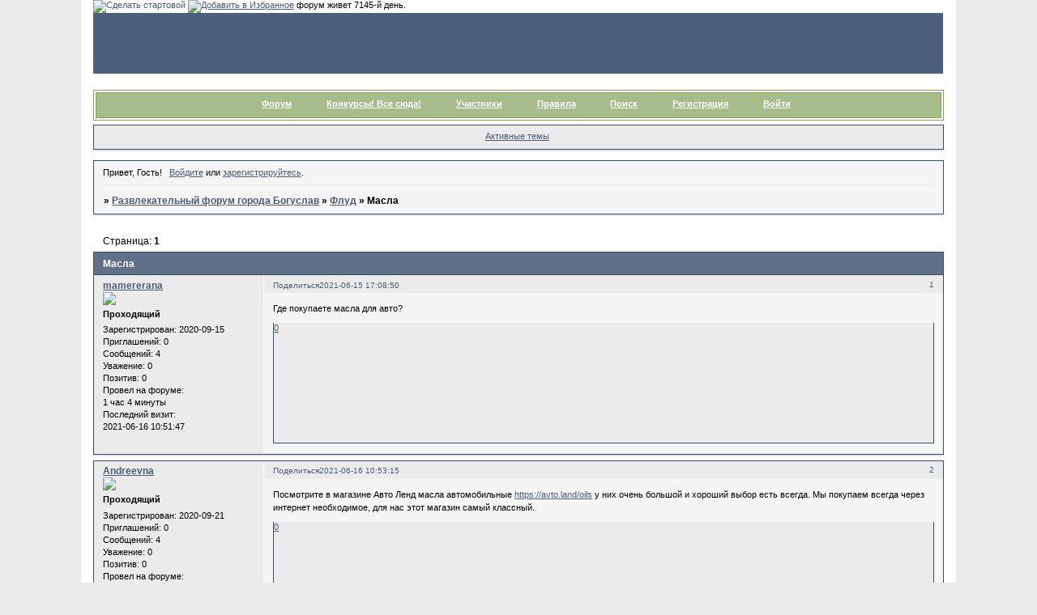

--- FILE ---
content_type: text/html; charset=windows-1251
request_url: https://boguslavinua.4bb.ru/viewtopic.php?id=937
body_size: 12450
content:
<!DOCTYPE html PUBLIC "-//W3C//DTD XHTML 1.0 Strict//EN" "http://www.w3.org/TR/xhtml1/DTD/xhtml1-strict.dtd">
<html xmlns="http://www.w3.org/1999/xhtml" xml:lang="ru" lang="ru" dir="ltr" prefix="og: http://ogp.me/ns#">
<head>
<meta http-equiv="Content-Type" content="text/html; charset=windows-1251">
<meta name="viewport" content="width=device-width, initial-scale=1.0">
<title>Масла</title>
<meta property="og:title" content="Масла"><meta property="og:url" content="https://boguslavinua.4bb.ru/viewtopic.php?id=937"><script type="text/javascript">
try{self.document.location.hostname==parent.document.location.hostname&&self.window!=parent.window&&self.parent.window!=parent.parent.window&&document.write('</he'+'ad><bo'+'dy style="display:none"><plaintext>')}catch(e){}
try{if(top===self&&location.hostname.match(/^www\./))location.href=document.URL.replace(/\/\/www\./,'//')}catch(e){}
var FORUM = new Object({ set : function(prop, val){ try { eval("this."+prop+"=val"); } catch (e) {} }, get : function(prop){ try { var val = eval("this."+prop); } catch (e) { var val = undefined; } return val; }, remove : function(prop, val){ try { eval("delete this."+prop); } catch (e) {} } });
FORUM.set('topic', { "subject": "Масла", "closed": "0", "num_replies": "4", "num_views": "68", "forum_id": "16", "forum_name": "Флуд", "moderators": { "55": "Enferno", "2": "OWEN", "139": "acoustic" }, "language": { "share_legend": "Расскажите друзьям!", "translate": "Перевести", "show_original": "Показать оригинал" } });
// JavaScript переменные форума
var BoardID = 3994;
var BoardCat = 4;
var BoardStyle = 'Mybb_Berden';
var ForumAPITicket = '19bd2fbe71cfbc655298c81c1337843a70451389';
var GroupID = 3;
var GroupTitle = 'Гость';
var GroupUserTitle = '';
var PartnerID = 1;
var RequestTime = 1769179283;
var StaticURL = 'https://forumstatic.ru';
var AvatarsURL = 'https://forumavatars.ru';
var FilesURL = 'https://forumstatic.ru';
var ScriptsURL = 'https://forumscripts.ru';
var UploadsURL = 'https://upforme.ru';
</script>
<script type="text/javascript" src="/js/libs.min.js?v=4"></script>
<script type="text/javascript" src="/js/extra.js?v=7"></script>
<link rel="alternate" type="application/rss+xml" href="https://boguslavinua.4bb.ru/export.php?type=rss&amp;tid=937" title="RSS" />
<link rel="top" href="https://boguslavinua.4bb.ru" title="Форум" />
<link rel="search" href="https://boguslavinua.4bb.ru/search.php" title="Поиск" />
<link rel="author" href="https://boguslavinua.4bb.ru/userlist.php" title="Участники" />
<link rel="up" title="Флуд" href="https://boguslavinua.4bb.ru/viewforum.php?id=16" />
<link rel="stylesheet" type="text/css" href="/style/Mybb_Berden/Mybb_Berden.css" />
<link rel="stylesheet" type="text/css" href="/style/extra.css?v=23" />
<link rel="stylesheet" type="text/css" href="/style/mobile.css?v=5" />
<script type="text/javascript">$(function() { $('#register img[title],#profile8 img[title]').tipsy({fade: true, gravity: 'w'}); $('#viewprofile img[title],.post-author img[title]:not(li.pa-avatar > img),.flag-i[title]').tipsy({fade: true, gravity: 's'}); });</script>
<script>window.yaContextCb=window.yaContextCb||[]</script><script src="https://yandex.ru/ads/system/context.js" async></script>
</head>
<body>

<!-- body-header -->
<div id="pun_wrap">
<div id="pun" class="ru isguest gid3">
<div id="pun-viewtopic" class="punbb" data-topic-id="937" data-forum-id="16" data-cat-id="4">


<div id="mybb-counter" style="display:none">
<script type="text/javascript"> (function(m,e,t,r,i,k,a){m[i]=m[i]||function(){(m[i].a=m[i].a||[]).push(arguments)}; m[i].l=1*new Date(); for (var j = 0; j < document.scripts.length; j++) {if (document.scripts[j].src === r) { return; }} k=e.createElement(t),a=e.getElementsByTagName(t)[0],k.async=1,k.src=r,a.parentNode.insertBefore(k,a)}) (window, document, "script", "https://mc.yandex.ru/metrika/tag.js", "ym"); ym(201230, "init", { clickmap:false, trackLinks:true, accurateTrackBounce:true });

</script> <noscript><div><img src="https://mc.yandex.ru/watch/201230" style="position:absolute; left:-9999px;" alt="" /></div></noscript>
</div>

<div id="html-header">
	<a href="javascript:;" style="text-decoration:none" onClick="this.style.behavior='url(#default#homepage)'; this.setHomePage('https://boguslavinua.4bb.ru/'); return false;" ><img src="https://b.foto.radikal.ru/0605/9dc8b22125bd.gif" border="0" align="bottom" alt="Сделать стартовой" style="margin-bottom:0" width="16" height="16"></a>
<A HREF="#" ONCLICK='window.external.AddFavorite(location.href, document.title);return false'>
<img src="https://d.foto.radikal.ru/0607/05fa7d1b2230.gif" alt="Добавить в Избранное"></A>
<script language="JavaScript">
str=document.URL
if(str.substring(str.lastIndexOf('/')+1)=="" || str.substring(str.lastIndexOf('/')+1)=="index.php")
   document.write("<style>#forum_fхх{display:none}</style>")
</script>
<SCRIPT language=JavaScript>
<!--
d0 = new Date('July 03, 2006');
d1 = new Date();
dt = (d1.getTime() - d0.getTime()) / (1000*60*60*24);
document.write('форум живет ' + Math.round(dt) + '-й день.');
-->
</SCRIPT>
<script language="JavaScript">
str=document.URL
if(str.substring(str.lastIndexOf('/')+1)=="" || str.substring(str.lastIndexOf('/')+1)=="index.php")
   document.write("<style>#forum_f 31{display:none}</style>")
</script>
</div>

<div id="pun-title" class="section">
	<table id="title-logo-table" cellspacing="0">
		<tbody id="title-logo-tbody">
			<tr id="title-logo-tr">
				<td id="title-logo-tdl" class="title-logo-tdl">
					<h1 class="title-logo"><span>Развлекательный форум города Богуслав</span></h1>
				</td>
				<td id="title-logo-tdr" class="title-logo-tdr"><!-- banner_top --></td>
			</tr>
		</tbody>
	</table>
</div>

<div id="pun-navlinks" class="section">
	<h2><span>Меню навигации</span></h2>
	<ul class="container">
		<li id="navindex"><a href="https://boguslavinua.4bb.ru/"><span>Форум</span></a></li>
		<li id="navextra1"><a href="https://boguslavinua.4bb.ru/viewforum.php?id=32">Конкурсы! Все сюда!</a></li>
		<li id="navuserlist"><a href="https://boguslavinua.4bb.ru/userlist.php" rel="nofollow"><span>Участники</span></a></li>
		<li id="navrules"><a href="https://boguslavinua.4bb.ru/misc.php?action=rules" rel="nofollow"><span>Правила</span></a></li>
		<li id="navsearch"><a href="https://boguslavinua.4bb.ru/search.php" rel="nofollow"><span>Поиск</span></a></li>
		<li id="navregister"><a href="https://boguslavinua.4bb.ru/register.php" rel="nofollow"><span>Регистрация</span></a></li>
		<li id="navlogin"><a href="https://boguslavinua.4bb.ru/login.php" rel="nofollow"><span>Войти</span></a></li>
	</ul>
</div>

<div id="pun-ulinks" class="section" onclick="void(0)">
	<h2><span>Пользовательские ссылки</span></h2>
	<ul class="container">
		<li class="item1"><a href="https://boguslavinua.4bb.ru/search.php?action=show_recent">Активные темы</a></li>
	</ul>
</div>

<!-- pun_announcement -->

<div id="pun-status" class="section">
	<h2><span>Информация о пользователе</span></h2>
	<p class="container">
		<span class="item1">Привет, Гость!</span> 
		<span class="item2"><a href="/login.php" rel="nofollow">Войдите</a> или <a href="/register.php" rel="nofollow">зарегистрируйтесь</a>.</span> 
	</p>
</div>

<div id="pun-break1" class="divider"><hr /></div>

<div id="pun-crumbs1" class="section">
	<p class="container crumbs"><strong>Вы здесь</strong> <em>&#187;&#160;</em><a href="https://boguslavinua.4bb.ru/">Развлекательный форум города Богуслав</a> <em>&#187;&#160;</em><a href="https://boguslavinua.4bb.ru/viewforum.php?id=16">Флуд</a> <em>&#187;&#160;</em>Масла</p>
</div>

<div id="pun-break2" class="divider"><hr /></div>

<div class="section" style="border:0 !important;max-width:100%;overflow:hidden;display:flex;justify-content:center;max-height:250px;overflow:hidden;min-width:300px;">
		<!-- Yandex.RTB R-A-506326-1 -->
<div id="yandex_rtb_R-A-506326-1"></div>
<script>window.yaContextCb.push(()=>{
  Ya.Context.AdvManager.render({
    renderTo: 'yandex_rtb_R-A-506326-1',
    blockId: 'R-A-506326-1'
  })
})</script>
</div>

<div id="pun-main" class="main multipage">
	<h1><span>Масла</span></h1>
	<div class="linkst">
		<div class="pagelink">Страница: <strong>1</strong></div>
	</div>
	<div id="topic_t937" class="topic">
		<h2><span class="item1">Сообщений</span> <span class="item2">1 страница 5 из 5</span></h2>
		<div id="p13400" class="post topicpost topic-starter" data-posted="1623766130" data-user-id="447" data-group-id="4">
			<h3><span><a class="sharelink" rel="nofollow" href="#p13400" onclick="return false;">Поделиться</a><strong>1</strong><a class="permalink" rel="nofollow" href="https://boguslavinua.4bb.ru/viewtopic.php?id=937#p13400">2021-06-15 17:08:50</a></span></h3>
			<div class="container">
							<div class="post-author no-avatar topic-starter">
								<ul>
						<li class="pa-author"><span class="acchide">Автор:&nbsp;</span><a href="https://boguslavinua.4bb.ru/profile.php?id=447" rel="nofollow">mamererana</a></li>
						<li class="pa-title"><img src=/uploads/0000/0f/9a/158-1.gif><br/>Проходящий</li>
						<li class="pa-reg"><span class="fld-name">Зарегистрирован</span>: 2020-09-15</li>
						<li class="pa-invites"><span class="fld-name">Приглашений:</span> 0</li>
						<li class="pa-posts"><span class="fld-name">Сообщений:</span> 4</li>
						<li class="pa-respect"><span class="fld-name">Уважение:</span> <span>0</span></li>
						<li class="pa-positive"><span class="fld-name">Позитив:</span> <span>0</span></li>
						<li class="pa-time-visit"><span class="fld-name">Провел на форуме:</span><br />1 час 4 минуты</li>
						<li class="pa-last-visit"><span class="fld-name">Последний визит:</span><br />2021-06-16 10:51:47</li>
				</ul>
			</div>
					<div class="post-body">
					<div class="post-box">
						<div id="p13400-content" class="post-content">
<p>Где покупаете масла для авто?</p>
						</div>
			<div class="post-rating"><p class="container"><a title="Вы не можете дать оценку участнику">0</a></p></div>
					</div>
					<div class="clearer"><!-- --></div>
				</div>
			</div>
		</div>
		<div id="p13401" class="post altstyle" data-posted="1623829995" data-user-id="453" data-group-id="4">
			<h3><span><a class="sharelink" rel="nofollow" href="#p13401" onclick="return false;">Поделиться</a><strong>2</strong><a class="permalink" rel="nofollow" href="https://boguslavinua.4bb.ru/viewtopic.php?id=937#p13401">2021-06-16 10:53:15</a></span></h3>
			<div class="container">
							<div class="post-author no-avatar">
								<ul>
						<li class="pa-author"><span class="acchide">Автор:&nbsp;</span><a href="https://boguslavinua.4bb.ru/profile.php?id=453" rel="nofollow">Andreevna</a></li>
						<li class="pa-title"><img src=/uploads/0000/0f/9a/158-1.gif><br/>Проходящий</li>
						<li class="pa-reg"><span class="fld-name">Зарегистрирован</span>: 2020-09-21</li>
						<li class="pa-invites"><span class="fld-name">Приглашений:</span> 0</li>
						<li class="pa-posts"><span class="fld-name">Сообщений:</span> 4</li>
						<li class="pa-respect"><span class="fld-name">Уважение:</span> <span>0</span></li>
						<li class="pa-positive"><span class="fld-name">Позитив:</span> <span>0</span></li>
						<li class="pa-time-visit"><span class="fld-name">Провел на форуме:</span><br />1 час 18 минут</li>
						<li class="pa-last-visit"><span class="fld-name">Последний визит:</span><br />2021-08-03 16:07:30</li>
				</ul>
			</div>
					<div class="post-body">
					<div class="post-box">
						<div id="p13401-content" class="post-content">
<p>Посмотрите в магазине Авто Ленд масла автомобильные <a href="https://avto.land/oils" rel="nofollow ugc" target="_blank">https://avto.land/oils</a> у них очень большой и хороший выбор есть всегда. Мы покупаем всегда через интернет необходимое, для нас этот магазин самый классный.</p>
						</div>
			<div class="post-rating"><p class="container"><a title="Вы не можете дать оценку участнику">0</a></p></div>
					</div>
					<div class="clearer"><!-- --></div>
				</div>
			</div>
		</div>
		<div id="p13600" class="post" data-posted="1631975960" data-user-id="451" data-group-id="4">
			<h3><span><a class="sharelink" rel="nofollow" href="#p13600" onclick="return false;">Поделиться</a><strong>3</strong><a class="permalink" rel="nofollow" href="https://boguslavinua.4bb.ru/viewtopic.php?id=937#p13600">2021-09-18 17:39:20</a></span></h3>
			<div class="container">
							<div class="post-author no-avatar">
								<ul>
						<li class="pa-author"><span class="acchide">Автор:&nbsp;</span><a href="https://boguslavinua.4bb.ru/profile.php?id=451" rel="nofollow">Angelika181</a></li>
						<li class="pa-title"><img src=/uploads/0000/0f/9a/158-1.gif><br/>Проходящий</li>
						<li class="pa-reg"><span class="fld-name">Зарегистрирован</span>: 2020-09-17</li>
						<li class="pa-invites"><span class="fld-name">Приглашений:</span> 0</li>
						<li class="pa-posts"><span class="fld-name">Сообщений:</span> 11</li>
						<li class="pa-respect"><span class="fld-name">Уважение:</span> <span>0</span></li>
						<li class="pa-positive"><span class="fld-name">Позитив:</span> <span>0</span></li>
						<li class="pa-time-visit"><span class="fld-name">Провел на форуме:</span><br />1 час 24 минуты</li>
						<li class="pa-last-visit"><span class="fld-name">Последний визит:</span><br />2023-01-24 01:02:26</li>
				</ul>
			</div>
					<div class="post-body">
					<div class="post-box">
						<div id="p13600-content" class="post-content">
<p>Только в официальных магазинах.</p>
						</div>
			<div class="post-rating"><p class="container"><a title="Вы не можете дать оценку участнику">0</a></p></div>
					</div>
					<div class="clearer"><!-- --></div>
				</div>
			</div>
		</div>
		<div id="p13601" class="post altstyle" data-posted="1631976055" data-user-id="451" data-group-id="4">
			<h3><span><a class="sharelink" rel="nofollow" href="#p13601" onclick="return false;">Поделиться</a><strong>4</strong><a class="permalink" rel="nofollow" href="https://boguslavinua.4bb.ru/viewtopic.php?id=937#p13601">2021-09-18 17:40:55</a></span></h3>
			<div class="container">
							<div class="post-author no-avatar">
								<ul>
						<li class="pa-author"><span class="acchide">Автор:&nbsp;</span><a href="https://boguslavinua.4bb.ru/profile.php?id=451" rel="nofollow">Angelika181</a></li>
						<li class="pa-title"><img src=/uploads/0000/0f/9a/158-1.gif><br/>Проходящий</li>
						<li class="pa-reg"><span class="fld-name">Зарегистрирован</span>: 2020-09-17</li>
						<li class="pa-invites"><span class="fld-name">Приглашений:</span> 0</li>
						<li class="pa-posts"><span class="fld-name">Сообщений:</span> 11</li>
						<li class="pa-respect"><span class="fld-name">Уважение:</span> <span>0</span></li>
						<li class="pa-positive"><span class="fld-name">Позитив:</span> <span>0</span></li>
						<li class="pa-time-visit"><span class="fld-name">Провел на форуме:</span><br />1 час 24 минуты</li>
						<li class="pa-last-visit"><span class="fld-name">Последний визит:</span><br />2023-01-24 01:02:26</li>
				</ul>
			</div>
					<div class="post-body">
					<div class="post-box">
						<div id="p13601-content" class="post-content">
<p>Чтобы не переживать о качестве, вы можете заказать вот тут автомобильное масло в Николаеве <a href="https://tire.ua/motor-oil-in-nikolaev-and-nikolaev-region" rel="nofollow ugc" target="_blank">https://tire.ua/motor-oil-in-nikolaev-a &#8230; aev-region</a> . В этом магазине достойный выбор масел автомобильных и цены ниже среднего. Заказывайте тут смело и получите отличное масло.</p>
						</div>
			<div class="post-rating"><p class="container"><a title="Вы не можете дать оценку участнику">0</a></p></div>
					</div>
					<div class="clearer"><!-- --></div>
				</div>
			</div>
		</div>
		<div id="p17754" class="post endpost" data-posted="1689240860" data-user-id="723" data-group-id="4">
			<h3><span><a class="sharelink" rel="nofollow" href="#p17754" onclick="return false;">Поделиться</a><strong>5</strong><a class="permalink" rel="nofollow" href="https://boguslavinua.4bb.ru/viewtopic.php?id=937#p17754">2023-07-13 12:34:20</a></span></h3>
			<div class="container">
							<div class="post-author no-avatar">
								<ul>
						<li class="pa-author"><span class="acchide">Автор:&nbsp;</span><a href="https://boguslavinua.4bb.ru/profile.php?id=723" rel="nofollow">wispsong</a></li>
						<li class="pa-title"><img src=/uploads/0000/0f/9a/3411-1.gif><br/>Флудераст века</li>
						<li class="pa-reg"><span class="fld-name">Зарегистрирован</span>: 2022-11-28</li>
						<li class="pa-invites"><span class="fld-name">Приглашений:</span> 0</li>
						<li class="pa-posts"><span class="fld-name">Сообщений:</span> 617</li>
						<li class="pa-respect"><span class="fld-name">Уважение:</span> <span>0</span></li>
						<li class="pa-positive"><span class="fld-name">Позитив:</span> <span>0</span></li>
						<li class="pa-time-visit"><span class="fld-name">Провел на форуме:</span><br />Не определено</li>
						<li class="pa-last-visit"><span class="fld-name">Последний визит:</span><br />2023-07-13 14:14:32</li>
				</ul>
			</div>
					<div class="post-body">
					<div class="post-box">
						<div id="p17754-content" class="post-content">
<p><em class="bbuline"><a href="http://audiobookkeeper.ru/book/11806" rel="nofollow ugc" target="_blank">Four</a></em><em class="bbuline"><a href="http://cottagenet.ru/plan/407" rel="nofollow ugc" target="_blank">295</a></em><em class="bbuline"><a href="http://eyesvision.ru/better-eyesight-magazine-better-eyesight-1923-01" rel="nofollow ugc" target="_blank">Bett</a></em><em class="bbuline"><a href="http://eyesvisions.com/use-your-own-eyes-chapter-4" rel="nofollow ugc" target="_blank">CHAP</a></em><em class="bbuline"><a href="http://factoringfee.ru/t/294049" rel="nofollow ugc" target="_blank">Prof</a></em><em class="bbuline"><a href="http://filmzones.ru/t/1828386" rel="nofollow ugc" target="_blank">FRON</a></em><em class="bbuline"><a href="http://gadwall.ru/t/128214" rel="nofollow ugc" target="_blank">Maxi</a></em><em class="bbuline"><a href="http://gaffertape.ru/t/238721" rel="nofollow ugc" target="_blank">Dona</a></em><em class="bbuline"><a href="http://gageboard.ru/t/771085" rel="nofollow ugc" target="_blank">Mahe</a></em><em class="bbuline"><a href="http://gagrule.ru/t/169492" rel="nofollow ugc" target="_blank">Play</a></em><em class="bbuline"><a href="http://gallduct.ru/t/1312586" rel="nofollow ugc" target="_blank">Otak</a></em><em class="bbuline"><a href="http://galvanometric.ru/t/1556520" rel="nofollow ugc" target="_blank">Jewe</a></em><em class="bbuline"><a href="http://gangforeman.ru/t/1689924" rel="nofollow ugc" target="_blank">Ashe</a></em><em class="bbuline"><a href="http://gangwayplatform.ru/t/1702649" rel="nofollow ugc" target="_blank">Kool</a></em><em class="bbuline"><a href="http://garbagechute.ru/t/144419" rel="nofollow ugc" target="_blank">Fisk</a></em><em class="bbuline"><a href="http://gardeningleave.ru/t/1311976" rel="nofollow ugc" target="_blank">Zolt</a></em><em class="bbuline"><a href="http://gascautery.ru/t/178013" rel="nofollow ugc" target="_blank">Midn</a></em><em class="bbuline"><a href="http://gashbucket.ru/t/1778527" rel="nofollow ugc" target="_blank">Etta</a></em><em class="bbuline"><a href="http://gasreturn.ru/t/253550" rel="nofollow ugc" target="_blank">Marc</a></em><em class="bbuline"><a href="http://gatedsweep.ru/t/1662939" rel="nofollow ugc" target="_blank">Reed</a></em><em class="bbuline"><a href="http://gaugemodel.ru/t/1859388" rel="nofollow ugc" target="_blank">Zone</a></em><em class="bbuline"><a href="http://gaussianfilter.ru/t/1201079" rel="nofollow ugc" target="_blank">Gonn</a></em><br /><em class="bbuline"><a href="http://gearpitchdiameter.ru/t/391324" rel="nofollow ugc" target="_blank">Tesc</a></em><em class="bbuline"><a href="http://geartreating.ru/t/1314910" rel="nofollow ugc" target="_blank">Chri</a></em><em class="bbuline"><a href="http://generalizedanalysis.ru/t/1382203" rel="nofollow ugc" target="_blank">Lesl</a></em><em class="bbuline"><a href="http://generalprovisions.ru/t/1712790" rel="nofollow ugc" target="_blank">Good</a></em><em class="bbuline"><a href="http://geophysicalprobe.ru/t/1116830" rel="nofollow ugc" target="_blank">Ital</a></em><em class="bbuline"><a href="http://geriatricnurse.ru/t/1531558" rel="nofollow ugc" target="_blank">Bill</a></em><em class="bbuline"><a href="http://getintoaflap.ru/t/1567499" rel="nofollow ugc" target="_blank">Dona</a></em><em class="bbuline"><a href="http://getthebounce.ru/t/863934" rel="nofollow ugc" target="_blank">Jean</a></em><em class="bbuline"><a href="http://habeascorpus.ru/t/1706472" rel="nofollow ugc" target="_blank">Rock</a></em><em class="bbuline"><a href="http://habituate.ru/t/478627" rel="nofollow ugc" target="_blank">XVII</a></em><em class="bbuline"><a href="http://hackedbolt.ru/t/53478" rel="nofollow ugc" target="_blank">Mika</a></em><em class="bbuline"><a href="http://hackworker.ru/t/293028" rel="nofollow ugc" target="_blank">Iris</a></em><em class="bbuline"><a href="http://hadronicannihilation.ru/t/240106" rel="nofollow ugc" target="_blank">Gord</a></em><em class="bbuline"><a href="http://haemagglutinin.ru/t/625303" rel="nofollow ugc" target="_blank">Bonu</a></em><em class="bbuline"><a href="http://hailsquall.ru/t/1727681" rel="nofollow ugc" target="_blank">XVII</a></em><em class="bbuline"><a href="http://hairysphere.ru/t/1138652" rel="nofollow ugc" target="_blank">Bonu</a></em><em class="bbuline"><a href="http://halforderfringe.ru/t/849823" rel="nofollow ugc" target="_blank">Fran</a></em><em class="bbuline"><a href="http://halfsiblings.ru/t/1329242" rel="nofollow ugc" target="_blank">XIII</a></em><em class="bbuline"><a href="http://hallofresidence.ru/t/1564191" rel="nofollow ugc" target="_blank">Wind</a></em><em class="bbuline"><a href="http://haltstate.ru/t/931470" rel="nofollow ugc" target="_blank">Mati</a></em><em class="bbuline"><a href="http://handcoding.ru/t/1643802" rel="nofollow ugc" target="_blank">Engl</a></em><em class="bbuline"><a href="http://handportedhead.ru/t/1694405" rel="nofollow ugc" target="_blank">Cath</a></em><br /><em class="bbuline"><a href="http://handradar.ru/t/835766" rel="nofollow ugc" target="_blank">Gini</a></em><em class="bbuline"><a href="http://handsfreetelephone.ru/t/894869" rel="nofollow ugc" target="_blank">Regi</a></em><em class="bbuline"><a href="http://hangonpart.ru/t/1144857" rel="nofollow ugc" target="_blank">Patr</a></em><em class="bbuline"><a href="http://haphazardwinding.ru/t/1703788" rel="nofollow ugc" target="_blank">Love</a></em><em class="bbuline"><a href="http://hardalloyteeth.ru/t/950190" rel="nofollow ugc" target="_blank">Robe</a></em><em class="bbuline"><a href="http://hardasiron.ru/t/35392" rel="nofollow ugc" target="_blank">Rand</a></em><em class="bbuline"><a href="http://hardenedconcrete.ru/t/293018" rel="nofollow ugc" target="_blank">Iris</a></em><em class="bbuline"><a href="http://harmonicinteraction.ru/t/302537" rel="nofollow ugc" target="_blank">Catc</a></em><em class="bbuline"><a href="http://hartlaubgoose.ru/t/1230183" rel="nofollow ugc" target="_blank">Risi</a></em><em class="bbuline"><a href="http://hatchholddown.ru/t/1385292" rel="nofollow ugc" target="_blank">Caro</a></em><em class="bbuline"><a href="http://haveafinetime.ru/t/1548256" rel="nofollow ugc" target="_blank">Blin</a></em><em class="bbuline"><a href="http://hazardousatmosphere.ru/t/1548333" rel="nofollow ugc" target="_blank">Circ</a></em><em class="bbuline"><a href="http://headregulator.ru/t/1549346" rel="nofollow ugc" target="_blank">Rivi</a></em><em class="bbuline"><a href="http://heartofgold.ru/t/155987" rel="nofollow ugc" target="_blank">Volu</a></em><em class="bbuline"><a href="http://heatageingresistance.ru/t/1720221" rel="nofollow ugc" target="_blank">Sylv</a></em><em class="bbuline"><a href="http://heatinggas.ru/t/51552" rel="nofollow ugc" target="_blank">Arth</a></em><em class="bbuline"><a href="http://heavydutymetalcutting.ru/t/1238055" rel="nofollow ugc" target="_blank">Pete</a></em><em class="bbuline"><a href="http://jacketedwall.ru/t/760482" rel="nofollow ugc" target="_blank">Giac</a></em><em class="bbuline"><a href="http://japanesecedar.ru/t/844437" rel="nofollow ugc" target="_blank">Aleg</a></em><em class="bbuline"><a href="http://jibtypecrane.ru/t/340125" rel="nofollow ugc" target="_blank">Carl</a></em><em class="bbuline"><a href="http://jobabandonment.ru/t/649661" rel="nofollow ugc" target="_blank">Jing</a></em><em class="bbuline"><a href="http://jobstress.ru/t/782095" rel="nofollow ugc" target="_blank">Joan</a></em><br /><em class="bbuline"><a href="http://jogformation.ru/t/199714" rel="nofollow ugc" target="_blank">Thom</a></em><em class="bbuline"><a href="http://jointcapsule.ru/t/1883981" rel="nofollow ugc" target="_blank">Mott</a></em><em class="bbuline"><a href="http://jointsealingmaterial.ru/t/537332" rel="nofollow ugc" target="_blank">Klau</a></em><em class="bbuline"><a href="http://journallubricator.ru/t/135568" rel="nofollow ugc" target="_blank">Wind</a></em><em class="bbuline"><a href="http://juicecatcher.ru/t/1221841" rel="nofollow ugc" target="_blank">Davi</a></em><em class="bbuline"><a href="http://junctionofchannels.ru/t/1181179" rel="nofollow ugc" target="_blank">thes</a></em><em class="bbuline"><a href="http://justiciablehomicide.ru/t/1182509" rel="nofollow ugc" target="_blank">Bill</a></em><em class="bbuline"><a href="http://juxtapositiontwin.ru/t/26175" rel="nofollow ugc" target="_blank">Crys</a></em><em class="bbuline"><a href="http://kaposidisease.ru/t/1180777" rel="nofollow ugc" target="_blank">Sela</a></em><em class="bbuline"><a href="http://keepagoodoffing.ru/t/1181658" rel="nofollow ugc" target="_blank">Bett</a></em><em class="bbuline"><a href="http://keepsmthinhand.ru/t/1582482" rel="nofollow ugc" target="_blank">XVII</a></em><em class="bbuline"><a href="http://kentishglory.ru/t/163506" rel="nofollow ugc" target="_blank">Clan</a></em><em class="bbuline"><a href="http://kerbweight.ru/t/1256542" rel="nofollow ugc" target="_blank">Robi</a></em><em class="bbuline"><a href="http://kerrrotation.ru/t/1557337" rel="nofollow ugc" target="_blank">Card</a></em><em class="bbuline"><a href="http://keymanassurance.ru/t/1370479" rel="nofollow ugc" target="_blank">Elea</a></em><em class="bbuline"><a href="http://keyserum.ru/t/1181315" rel="nofollow ugc" target="_blank">Tosc</a></em><em class="bbuline"><a href="http://kickplate.ru/t/1662754" rel="nofollow ugc" target="_blank">Fina</a></em><em class="bbuline"><a href="http://killthefattedcalf.ru/t/1827760" rel="nofollow ugc" target="_blank">Zone</a></em><em class="bbuline"><a href="http://kilowattsecond.ru/t/1130849" rel="nofollow ugc" target="_blank">Mari</a></em><em class="bbuline"><a href="http://kingweakfish.ru/t/891288" rel="nofollow ugc" target="_blank">OZON</a></em><em class="bbuline"><a href="http://kinozones.ru/film/1766" rel="nofollow ugc" target="_blank">Turb</a></em><em class="bbuline"><a href="http://kleinbottle.ru/t/196595" rel="nofollow ugc" target="_blank">XVII</a></em><br /><em class="bbuline"><a href="http://kneejoint.ru/t/134695" rel="nofollow ugc" target="_blank">Mika</a></em><em class="bbuline"><a href="http://knifesethouse.ru/t/1757555" rel="nofollow ugc" target="_blank">Peri</a></em><em class="bbuline"><a href="http://knockonatom.ru/t/609180" rel="nofollow ugc" target="_blank">diam</a></em><em class="bbuline"><a href="http://knowledgestate.ru/t/123141" rel="nofollow ugc" target="_blank">Sony</a></em><em class="bbuline"><a href="http://kondoferromagnet.ru/t/1549865" rel="nofollow ugc" target="_blank">Zone</a></em><em class="bbuline"><a href="http://labeledgraph.ru/t/1194536" rel="nofollow ugc" target="_blank">Zone</a></em><em class="bbuline"><a href="http://laborracket.ru/t/1930156" rel="nofollow ugc" target="_blank">Volu</a></em><em class="bbuline"><a href="http://labourearnings.ru/t/1549557" rel="nofollow ugc" target="_blank">Zone</a></em><em class="bbuline"><a href="http://labourleasing.ru/t/1549225" rel="nofollow ugc" target="_blank">Zone</a></em><em class="bbuline"><a href="http://laburnumtree.ru/t/1190555" rel="nofollow ugc" target="_blank">Zone</a></em><em class="bbuline"><a href="http://lacingcourse.ru/t/1720277" rel="nofollow ugc" target="_blank">Jill</a></em><em class="bbuline"><a href="http://lacrimalpoint.ru/t/1189508" rel="nofollow ugc" target="_blank">Zone</a></em><em class="bbuline"><a href="http://lactogenicfactor.ru/t/1186733" rel="nofollow ugc" target="_blank">Zone</a></em><em class="bbuline"><a href="http://lacunarycoefficient.ru/t/1815363" rel="nofollow ugc" target="_blank">Firs</a></em><em class="bbuline"><a href="http://ladletreatediron.ru/t/1192338" rel="nofollow ugc" target="_blank">Zone</a></em><em class="bbuline"><a href="http://laggingload.ru/t/1190636" rel="nofollow ugc" target="_blank">Zone</a></em><em class="bbuline"><a href="http://laissezaller.ru/t/1192313" rel="nofollow ugc" target="_blank">Zone</a></em><em class="bbuline"><a href="http://lambdatransition.ru/t/1192049" rel="nofollow ugc" target="_blank">Zone</a></em><em class="bbuline"><a href="http://laminatedmaterial.ru/t/1193911" rel="nofollow ugc" target="_blank">Zone</a></em><em class="bbuline"><a href="http://lammasshoot.ru/t/175404" rel="nofollow ugc" target="_blank">Wata</a></em><em class="bbuline"><a href="http://lamphouse.ru/t/1617694" rel="nofollow ugc" target="_blank">Herm</a></em><em class="bbuline"><a href="http://lancecorporal.ru/t/1185663" rel="nofollow ugc" target="_blank">Zone</a></em><br /><em class="bbuline"><a href="http://lancingdie.ru/t/1186906" rel="nofollow ugc" target="_blank">Zone</a></em><em class="bbuline"><a href="http://landingdoor.ru/t/1434522" rel="nofollow ugc" target="_blank">Kiya</a></em><em class="bbuline"><a href="http://landmarksensor.ru/t/166225" rel="nofollow ugc" target="_blank">Bell</a></em><em class="bbuline"><a href="http://landreform.ru/t/1187439" rel="nofollow ugc" target="_blank">Chet</a></em><em class="bbuline"><a href="http://landuseratio.ru/t/1185931" rel="nofollow ugc" target="_blank">Zone</a></em><em class="bbuline"><a href="http://languagelaboratory.ru/t/1191146" rel="nofollow ugc" target="_blank">Zone</a></em><em class="bbuline"><a href="http://largeheart.ru/shop/1160385" rel="nofollow ugc" target="_blank">Maru</a></em><em class="bbuline"><a href="http://lasercalibration.ru/shop/152078" rel="nofollow ugc" target="_blank">Made</a></em><em class="bbuline"><a href="http://laserlens.ru/lase_zakaz/532" rel="nofollow ugc" target="_blank">Siem</a></em><em class="bbuline"><a href="http://laserpulse.ru/shop/589306" rel="nofollow ugc" target="_blank">Part</a></em><em class="bbuline"><a href="http://laterevent.ru/shop/1030816" rel="nofollow ugc" target="_blank">Bosc</a></em><em class="bbuline"><a href="http://latrinesergeant.ru/shop/451822" rel="nofollow ugc" target="_blank">Shin</a></em><em class="bbuline"><a href="http://layabout.ru" rel="nofollow ugc" target="_blank">Davo</a></em><em class="bbuline"><a href="http://leadcoating.ru/shop/24764" rel="nofollow ugc" target="_blank">Vers</a></em><em class="bbuline"><a href="http://leadingfirm.ru/shop/106458" rel="nofollow ugc" target="_blank">Gary</a></em><em class="bbuline"><a href="http://learningcurve.ru/shop/465336" rel="nofollow ugc" target="_blank">Anna</a></em><em class="bbuline"><a href="http://leaveword.ru/shop/467267" rel="nofollow ugc" target="_blank">Dieg</a></em><em class="bbuline"><a href="http://machinesensible.ru/shop/446851" rel="nofollow ugc" target="_blank">Morg</a></em><em class="bbuline"><a href="http://magneticequator.ru/shop/789194" rel="nofollow ugc" target="_blank">Jeno</a></em><em class="bbuline"><a href="http://magnetotelluricfield.ru/shop/446873" rel="nofollow ugc" target="_blank">Leif</a></em><em class="bbuline"><a href="http://mailinghouse.ru/shop/269006" rel="nofollow ugc" target="_blank">Pete</a></em><em class="bbuline"><a href="http://majorconcern.ru/shop/668501" rel="nofollow ugc" target="_blank">Dona</a></em><br /><em class="bbuline"><a href="http://mammasdarling.ru/shop/558138" rel="nofollow ugc" target="_blank">Bonu</a></em><em class="bbuline"><a href="http://managerialstaff.ru/shop/614104" rel="nofollow ugc" target="_blank">PROT</a></em><em class="bbuline"><a href="http://manipulatinghand.ru/shop/613324" rel="nofollow ugc" target="_blank">VOLV</a></em><em class="bbuline"><a href="http://manualchoke.ru/shop/598567" rel="nofollow ugc" target="_blank">Mado</a></em><em class="bbuline"><a href="http://medinfobooks.ru/book/920" rel="nofollow ugc" target="_blank">KGJu</a></em><em class="bbuline"><a href="http://mp3lists.ru/item/1620" rel="nofollow ugc" target="_blank">Oper</a></em><em class="bbuline"><a href="http://nameresolution.ru/shop/1151012" rel="nofollow ugc" target="_blank">Vali</a></em><em class="bbuline"><a href="http://naphtheneseries.ru/shop/912303" rel="nofollow ugc" target="_blank">Vali</a></em><em class="bbuline"><a href="http://narrowmouthed.ru/shop/315263" rel="nofollow ugc" target="_blank">Slin</a></em><em class="bbuline"><a href="http://nationalcensus.ru/shop/1055845" rel="nofollow ugc" target="_blank">Blan</a></em><em class="bbuline"><a href="http://naturalfunctor.ru/shop/501717" rel="nofollow ugc" target="_blank">Haut</a></em><em class="bbuline"><a href="http://navelseed.ru/shop/53359" rel="nofollow ugc" target="_blank">Vtec</a></em><em class="bbuline"><a href="http://neatplaster.ru/shop/456836" rel="nofollow ugc" target="_blank">Stun</a></em><em class="bbuline"><a href="http://necroticcaries.ru/shop/212949" rel="nofollow ugc" target="_blank">Crea</a></em><em class="bbuline"><a href="http://negativefibration.ru/shop/652477" rel="nofollow ugc" target="_blank">Wind</a></em><em class="bbuline"><a href="http://neighbouringrights.ru/shop/9974" rel="nofollow ugc" target="_blank">Grif</a></em><em class="bbuline"><a href="http://objectmodule.ru/shop/343562" rel="nofollow ugc" target="_blank">Agri</a></em><em class="bbuline"><a href="http://observationballoon.ru/shop/14698" rel="nofollow ugc" target="_blank">supe</a></em><em class="bbuline"><a href="http://obstructivepatent.ru" rel="nofollow ugc" target="_blank">Vite</a></em><em class="bbuline"><a href="http://oceanmining.ru/shop/444397" rel="nofollow ugc" target="_blank">Supe</a></em><em class="bbuline"><a href="http://octupolephonon.ru/shop/571776" rel="nofollow ugc" target="_blank">Kite</a></em><em class="bbuline"><a href="http://offlinesystem.ru" rel="nofollow ugc" target="_blank">Comp</a></em><br /><em class="bbuline"><a href="http://offsetholder.ru/shop/202761" rel="nofollow ugc" target="_blank">Dyla</a></em><em class="bbuline"><a href="http://olibanumresinoid.ru/shop/330048" rel="nofollow ugc" target="_blank">Reed</a></em><em class="bbuline"><a href="http://onesticket.ru/shop/378716" rel="nofollow ugc" target="_blank">XVII</a></em><em class="bbuline"><a href="http://packedspheres.ru/shop/585127" rel="nofollow ugc" target="_blank">Jewe</a></em><em class="bbuline"><a href="http://pagingterminal.ru/shop/689485" rel="nofollow ugc" target="_blank">Wayw</a></em><em class="bbuline"><a href="http://palatinebones.ru" rel="nofollow ugc" target="_blank">Rame</a></em><em class="bbuline"><a href="http://palmberry.ru" rel="nofollow ugc" target="_blank">Tele</a></em><em class="bbuline"><a href="http://papercoating.ru/shop/579852" rel="nofollow ugc" target="_blank">Thre</a></em><em class="bbuline"><a href="http://paraconvexgroup.ru/shop/690959" rel="nofollow ugc" target="_blank">Laur</a></em><em class="bbuline"><a href="http://parasolmonoplane.ru" rel="nofollow ugc" target="_blank">XVII</a></em><em class="bbuline"><a href="http://parkingbrake.ru" rel="nofollow ugc" target="_blank">Titu</a></em><em class="bbuline"><a href="http://partfamily.ru/shop/1160566" rel="nofollow ugc" target="_blank">Eras</a></em><em class="bbuline"><a href="http://partialmajorant.ru/shop/153772" rel="nofollow ugc" target="_blank">Migu</a></em><em class="bbuline"><a href="http://quadrupleworm.ru/shop/1539935" rel="nofollow ugc" target="_blank">XVII</a></em><em class="bbuline"><a href="http://qualitybooster.ru/shop/1384025" rel="nofollow ugc" target="_blank">King</a></em><em class="bbuline"><a href="http://quasimoney.ru/shop/588508" rel="nofollow ugc" target="_blank">Rich</a></em><em class="bbuline"><a href="http://quenchedspark.ru/shop/913494" rel="nofollow ugc" target="_blank">Bole</a></em><em class="bbuline"><a href="http://quodrecuperet.ru/shop/124036" rel="nofollow ugc" target="_blank">Viva</a></em><em class="bbuline"><a href="http://rabbetledge.ru/shop/1070992" rel="nofollow ugc" target="_blank">Mili</a></em><em class="bbuline"><a href="http://radialchaser.ru/shop/1421485" rel="nofollow ugc" target="_blank">XVII</a></em><em class="bbuline"><a href="http://radiationestimator.ru/shop/510068" rel="nofollow ugc" target="_blank">MySQ</a></em><em class="bbuline"><a href="http://railwaybridge.ru/shop/796486" rel="nofollow ugc" target="_blank">Okeh</a></em><br /><em class="bbuline"><a href="http://randomcoloration.ru/shop/517514" rel="nofollow ugc" target="_blank">Ivan</a></em><em class="bbuline"><a href="http://rapidgrowth.ru/shop/574200" rel="nofollow ugc" target="_blank">Waxw</a></em><em class="bbuline"><a href="http://rattlesnakemaster.ru/shop/1400723" rel="nofollow ugc" target="_blank">Navi</a></em><em class="bbuline"><a href="http://reachthroughregion.ru/shop/418223" rel="nofollow ugc" target="_blank">Gena</a></em><em class="bbuline"><a href="http://readingmagnifier.ru/shop/508625" rel="nofollow ugc" target="_blank">Audi</a></em><em class="bbuline"><a href="http://rearchain.ru/shop/879084" rel="nofollow ugc" target="_blank">Rela</a></em><em class="bbuline"><a href="http://recessioncone.ru/shop/625330" rel="nofollow ugc" target="_blank">back</a></em><em class="bbuline"><a href="http://recordedassignment.ru/shop/14664" rel="nofollow ugc" target="_blank">Disn</a></em><em class="bbuline"><a href="http://rectifiersubstation.ru/shop/1052241" rel="nofollow ugc" target="_blank">Gene</a></em><em class="bbuline"><a href="http://redemptionvalue.ru/shop/1063409" rel="nofollow ugc" target="_blank">Capo</a></em><em class="bbuline"><a href="http://reducingflange.ru/shop/1689788" rel="nofollow ugc" target="_blank">Ford</a></em><em class="bbuline"><a href="http://referenceantigen.ru/shop/1693262" rel="nofollow ugc" target="_blank">Kurt</a></em><em class="bbuline"><a href="http://regeneratedprotein.ru/shop/1762254" rel="nofollow ugc" target="_blank">Easy</a></em><em class="bbuline"><a href="http://reinvestmentplan.ru/shop/1776484" rel="nofollow ugc" target="_blank">Will</a></em><em class="bbuline"><a href="http://safedrilling.ru/shop/1315870" rel="nofollow ugc" target="_blank">Shar</a></em><em class="bbuline"><a href="http://sagprofile.ru/shop/1058606" rel="nofollow ugc" target="_blank">Fred</a></em><em class="bbuline"><a href="http://salestypelease.ru/shop/1065395" rel="nofollow ugc" target="_blank">Merl</a></em><em class="bbuline"><a href="http://samplinginterval.ru/shop/1875305" rel="nofollow ugc" target="_blank">Wind</a></em><em class="bbuline"><a href="http://satellitehydrology.ru/shop/1915122" rel="nofollow ugc" target="_blank">Mich</a></em><em class="bbuline"><a href="http://scarcecommodity.ru/shop/1421245" rel="nofollow ugc" target="_blank">Glee</a></em><em class="bbuline"><a href="http://scrapermat.ru" rel="nofollow ugc" target="_blank">Iren</a></em><em class="bbuline"><a href="http://screwingunit.ru/shop/1493410" rel="nofollow ugc" target="_blank">Bria</a></em><br /><em class="bbuline"><a href="http://seawaterpump.ru/shop/1551810" rel="nofollow ugc" target="_blank">Payl</a></em><em class="bbuline"><a href="http://secondaryblock.ru/shop/249074" rel="nofollow ugc" target="_blank">Barb</a></em><em class="bbuline"><a href="http://secularclergy.ru/shop/1478718" rel="nofollow ugc" target="_blank">Jewe</a></em><em class="bbuline"><a href="http://seismicefficiency.ru/shop/325091" rel="nofollow ugc" target="_blank">Anim</a></em><em class="bbuline"><a href="http://selectivediffuser.ru" rel="nofollow ugc" target="_blank">Adob</a></em><em class="bbuline"><a href="http://semiasphalticflux.ru/shop/399078" rel="nofollow ugc" target="_blank">Joan</a></em><em class="bbuline"><a href="http://semifinishmachining.ru" rel="nofollow ugc" target="_blank">Anne</a></em><em class="bbuline"><a href="http://spicetrade.ru/spice_zakaz/532" rel="nofollow ugc" target="_blank">Siem</a></em><em class="bbuline"><a href="http://spysale.ru/spy_zakaz/532" rel="nofollow ugc" target="_blank">Siem</a></em><em class="bbuline"><a href="http://stungun.ru/stun_zakaz/532" rel="nofollow ugc" target="_blank">Siem</a></em><em class="bbuline"><a href="http://tacticaldiameter.ru/shop/488138" rel="nofollow ugc" target="_blank">Wind</a></em><em class="bbuline"><a href="http://tailstockcenter.ru/shop/1758557" rel="nofollow ugc" target="_blank">VIII</a></em><em class="bbuline"><a href="http://tamecurve.ru/shop/498706" rel="nofollow ugc" target="_blank">Bobb</a></em><em class="bbuline"><a href="http://tapecorrection.ru/shop/82881" rel="nofollow ugc" target="_blank">Fiel</a></em><em class="bbuline"><a href="http://tappingchuck.ru/shop/489919" rel="nofollow ugc" target="_blank">Lucy</a></em><em class="bbuline"><a href="http://taskreasoning.ru/shop/496626" rel="nofollow ugc" target="_blank">Nord</a></em><em class="bbuline"><a href="http://technicalgrade.ru/shop/1822161" rel="nofollow ugc" target="_blank">Colo</a></em><em class="bbuline"><a href="http://telangiectaticlipoma.ru/shop/1900760" rel="nofollow ugc" target="_blank">Char</a></em><em class="bbuline"><a href="http://telescopicdamper.ru/shop/1963957" rel="nofollow ugc" target="_blank">wwwr</a></em><em class="bbuline"><a href="http://temperateclimate.ru/shop/851457" rel="nofollow ugc" target="_blank">Will</a></em><em class="bbuline"><a href="http://temperedmeasure.ru/shop/401680" rel="nofollow ugc" target="_blank">XVII</a></em><em class="bbuline"><a href="http://tenementbuilding.ru/shop/984768" rel="nofollow ugc" target="_blank">LVMH</a></em><br /><em class="bbuline"><a href="http://tuchkas.ru/" rel="nofollow ugc" target="_blank">tuchkas</a></em><em class="bbuline"><a href="http://ultramaficrock.ru/shop/981947" rel="nofollow ugc" target="_blank">Blod</a></em><em class="bbuline"><a href="http://ultraviolettesting.ru/shop/488382" rel="nofollow ugc" target="_blank">Full</a></em></p>
						</div>
			<div class="post-rating"><p class="container"><a title="Вы не можете дать оценку участнику">0</a></p></div>
					</div>
					<div class="clearer"><!-- --></div>
				</div>
			</div>
		</div>
	</div>
	<div class="linksb">
		<div class="pagelink">Страница: <strong>1</strong></div>
	</div>
	<div class="section" style="border:0 !important; max-width:100%;text-align:center;overflow:hidden;max-height:250px;overflow:hidden;min-width:300px;">
		<!-- Yandex.RTB R-A-506326-3 -->
<div id="yandex_rtb_R-A-506326-3"></div>
<script>window.yaContextCb.push(()=>{
  Ya.Context.AdvManager.render({
    renderTo: 'yandex_rtb_R-A-506326-3',
    blockId: 'R-A-506326-3'
  })
})</script>
<script async src="https://cdn.digitalcaramel.com/caramel.js"></script>
<script>window.CaramelDomain = "mybb.ru"</script>
</div>
	<div id="similar-topics" class="formal">
		<h2><span>Похожие темы</span></h2>
		<div class="container">
			<table cellspacing="0" cellpadding="0">
				<tr valign="top">
					<td class="st-tcl"><a href="https://boguslavinua.4bb.ru/viewtopic.php?id=2336">автозапчасти</a></td>
					<td class="st-tc2"><a href="https://boguslavinua.4bb.ru/viewforum.php?id=16">Флуд</a></td>
					<td class="st-tcr">2023-11-09</td>
				</tr>
				<tr valign="top">
					<td class="st-tcl"><a href="https://boguslavinua.4bb.ru/viewtopic.php?id=682">Семена конопли в Украине</a></td>
					<td class="st-tc2"><a href="https://boguslavinua.4bb.ru/viewforum.php?id=16">Флуд</a></td>
					<td class="st-tcr">2023-07-13</td>
				</tr>
				<tr valign="top">
					<td class="st-tcl"><a href="https://boguslavinua.4bb.ru/viewtopic.php?id=693">Семена конопли в Украине</a></td>
					<td class="st-tc2"><a href="https://boguslavinua.4bb.ru/viewforum.php?id=16">Флуд</a></td>
					<td class="st-tcr">2023-07-13</td>
				</tr>
			</table>
		</div>
	</div>
</div>
<script type="text/javascript">$(document).trigger("pun_main_ready");</script>

<!-- pun_stats -->

<!-- banner_mini_bottom -->

<!-- banner_bottom -->

<!-- bbo placeholder-->

<div id="pun-break3" class="divider"><hr /></div>

<div id="pun-crumbs2" class="section">
	<p class="container crumbs"><strong>Вы здесь</strong> <em>&#187;&#160;</em><a href="https://boguslavinua.4bb.ru/">Развлекательный форум города Богуслав</a> <em>&#187;&#160;</em><a href="https://boguslavinua.4bb.ru/viewforum.php?id=16">Флуд</a> <em>&#187;&#160;</em>Масла</p>
</div>

<div id="pun-break4" class="divider"><hr /></div>

<div id="pun-about" class="section">
	<p class="container">
		<span class="item1" style="padding-left:0"><a title="создать форум" href="//mybb.ru/" target="_blank">создать форум</a></span>
	</p>
</div>
<script type="text/javascript">$(document).trigger("pun_about_ready"); if (typeof ym == 'object') {ym(201230, 'userParams', {UserId:1, is_user:0}); ym(201230, 'params', {forum_id: 3994});}</script>


<div id="html-footer" class="section">
	<div class="container"><script type="text/javascript">
var arr=document.getElementsByTagName("td")
var arr1=new Array ("OWEN")
var arr2=new Array ("SAHAR")
var x=0
var j=0
for (x in arr)
{while (x<=(arr.length -1))
{for (j in arr1)
{while (j<=(arr1.length-1))
{if (arr[x].innerHTML.indexOf(arr1[j])!= -1)
{arr[x].innerHTML=arr[x].innerHTML.substring (0, arr[x].innerHTML.indexOf(arr1[j]))+"<font color='#8B658B'>"+arr1[j]+"</font>"+arr[x].innerHTML.substr (arr[x].innerHTML.indexOf(arr1[j])+arr1[j].length)}
j=j+1}}
x=x+1}}
for (x in arr)
{while (x<=(arr.length -1))
{for (i in arr2)
{while (i<=(arr2.length -1))
{if (arr[x].innerHTML.indexOf(arr2[i])!= -1)
{arr[x].innerHTML=arr[x].innerHTML.substring (0, arr[x].innerHTML.indexOf(arr2[i]))+"<font color=#8B3a3a>"+arr2[i]+"</font>"+arr[x].innerHTML.substr (arr[x].innerHTML.indexOf(arr2[i])+arr2[i].length)}
i=i+1}}
x=x+1}}
</script>


<script language="JavaScript">
mod="Смотрящий за флудом"
str=document.URL
page=str.substring(str.lastIndexOf('/')+1)
if( page=="" || page=="index.php" ) {
  arr=document.getElementsByTagName("span")
  i=0
  while(arr[i])
  {
    if(arr[i].className=="modlist")
        arr[i].innerHTML = "(" + mod + arr[i].innerHTML.substring(11)
    i++
  }
}
</script>

<script type="text/javascript">
var text1="<center><font color=#FF4500>[ Администратор ]</font>"
var text2="<font color=#00688B>[ Модератор ]</font></center>"
pa=document.getElementById("pun-stats")
pa.style.position = "relative"
pa.innerHTML = "<div style=\"position:absolute; z-index:2; center: 10px; top: 40px; width: 100%;\">"+"<a href=https://boguslavinua.4bb.ru/userlist.php?username=&show_group=1&sort_by>"+text1+"</a> <a href=https://boguslavinua.4bb.ru/userlist.php?username=&show_group=2&sort_by>"+text2+"</a>"+"</div>"+ pa.innerHTML
</script>

<script type="text/javascript">
var arr=document.links
var arr1=new Array ("OWEN", "SAHAR", "Ruly@" )
var arr2=new Array ("ruslon", "acoustic", "Ravchyk", "Enferno")
for (x in arr)
{for (y in arr1)
{for (j in arr2)
{if (arr[x].innerHTML==arr1[y])
{var b=arr[x].innerHTML
arr[x].innerHTML="<font color='#FF4500'>"+b+"</font>"}
else if (arr[x].innerHTML==arr2[j])
{var c=arr[x].innerHTML
arr[x].innerHTML="<font color='#00688B'>"+c+"</font>"}}}}
</script>

<script type="text/javascript">
forum = "https://boguslavinua.4bb.ru"

str = document.getElementById("navpm").innerHTML
loc = new String(document.location)

if( (str.indexOf("(") != -1) && document.referrer.indexOf(forum)==-1 && loc.indexOf('messages.php')==-1)
{  
  count = parseInt(str.substring(str.indexOf("(")+1,str.indexOf(")")))

  if (count==1) text="У вас есть 1 новое сообщение"
  else if (count>1 && count<5) text="У вас есть " +count+" новых сообщения"
  else text="У вас есть " +count+" новых сообщений"

  msg = "<html>\r\n"
  msg +="<head>\r\n"
  msg +="<title>Есть новые сообщения</title>\r\n"
  msg +="<link rel=\"stylesheet\" type=\"text/css\" href=\""+ document.getElementsByTagName("link")[3].href +"\" />\r\n"
  msg +="</head>\r\n"
  msg +="<body align=center style=\"margin-left: 13%;\">\n<div id=\"pun\" class=\"punbb\">"+text+"<br><br>\r\n"
  msg +="<a href=\"\" onclick=\" opener.document.location.replace('messages.php'); window.close();return false;\">Посмотреть личные сообщения</a><br>\r\n"
  msg +="<a href=\"\" onclick=\"window.close(); return false\">Закрыть окно</a>\r\n"
  msg +="</div>\r\n
</body>\r\n</html>";

  popup = window.open("","popDialog","height=100,width=300,toolbar=no,resizable=no,resizable=no")  
  popup.document.write(msg)
  popup.document.close()
  popup.focus()
}
</script>
<script language="JavaScript">
function showLDiv()
{
if(  document.getElementById("loginDiv").style.display == 'none' )
     document.getElementById("loginDiv").style.display = ''
else document.getElementById("loginDiv").style.display = 'none'

return false;
}
function check_form()
{
if(document.forms["form_login"].req_username.value=='' || document.forms["form_login"].req_username.value=='') {
alert('Оба поля обязательны для заполнения'); 
return false;
}
return true
}
url=document.URL
if(url.indexOf("login.php")==-1  && document.getElementById('navlogin')){
document.getElementById('navlogin').innerHTML  = "<a href=\"login.php\" onclick=\"return showLDiv()\"><span>Войти</span></a>"
login = "<center><div id=loginDiv style=\"display: none; \">"

login += "<form id=form_login name=login method=post action=\"login.php?action=in\" onsubmit=\"return check_form()\">"
login += "<fieldset>"
login += "<legend>Введите ваше имя и пароль ниже</legend>"
login += "<input type=hidden name=form_sent value=1 />"
login = login + "<input type=hidden name=redirect_url value="+document.URL+" />"
login += "<br><table width=\"100%\" align=left>"
login += "<tr><td align=left><b>Имя :</b></td><td align=left><input type=\"text\" id=\"fld1\" name=\"req_username\" size=\"30\" maxlength=\"25\" /></td></tr>"
login += "<tr><td align=left><b>Пароль :</b></td><td align=left><input type=\"password\" id=\"fld2\" name=\"req_password\" size=\"30\" maxlength=\"16\" /></td></tr>"
login += "</table>"
login += "</fieldset>"
login += "<p class=formsubmit><input type=submit class=button name=login value=\"Войти\" /><br /> <a href=\"register.php\">Еще не зарегистрированы?</a><br /> <a href=\"login.php?action=forget\">Забыли пароль?</a></p>"
login += "</form>"
login += "</div></center>"

document.getElementById('pun-navlinks').innerHTML += login
}
</script>

<style>
#loginDiv{
    position:absolute;
    z-index: 2;
    background-color : Gray;
    border : solid;
    padding-bottom : 5px;
    padding-left : 5px;
    padding-right : 5px;
    padding-top : 5px;
    width: 300px;
}
</style>
<script language="JavaScript">
function showDiv()
{
if(  document.getElementById("searchDiv").style.display == 'none' )
     document.getElementById("searchDiv").style.display = ''
else document.getElementById("searchDiv").style.display = 'none'

return false;
}

str  = "<a href=\"search.php\" onclick=\"return showDiv()\"><span>Поиск</span></a>"
str += "<div id=searchDiv style=\"display: none; \">"

str += " <form method=\"get\" action=\"search.php\">"
str += "    <input type=\"hidden\" name=\"action\" value=\"search\">"
str += "    <p class=\"inputfield\">"
str += "    <label for=\"fld1\">Ключевые слова</label><br />"
str += "    <span class=\"input\"><input type=\"text\" name=\"keywords\" size=\"25\" maxlength=\"100\" /></span>"
str += "    </p>"
str += "    <p class=\"inputfield\">"
str += "    <label for=\"fld2\">Поиск автора</label><br />"
str += "    <span class=\"input\"><input type=\"text\" name=\"author\" size=\"25\" maxlength=\"25\" /></span>"
str += "    </p> <br>"

str += "    <input type=\"hidden\" name=\"forum\" value=\"-1\">"
str += "    <input type=\"hidden\" name=\"search_in\" value=\"all\">"
str += "    <input type=\"hidden\" name=\"sort_by\" value=\"0\">"
str += "    <input type=\"hidden\" name=\"sort_dir\" value=\"DESC\">"
str += "    <input type=\"hidden\" name=\"show_as\" value=\"topics\">"

str += "    <p><input type=\"submit\" class=\"button\" name=\"search\" value=\"Отправить\" accesskey=\"s\" title=\"Accesskey:s\" /></p>"
str += " </form>"

str += "    <a href=\"search.php\">Расширенный поиск</a> "
str += "</div>"

document.getElementById('navsearch').innerHTML = str
</script></div>
</div>

</div>
</div>
</div>




</body>
</html>
